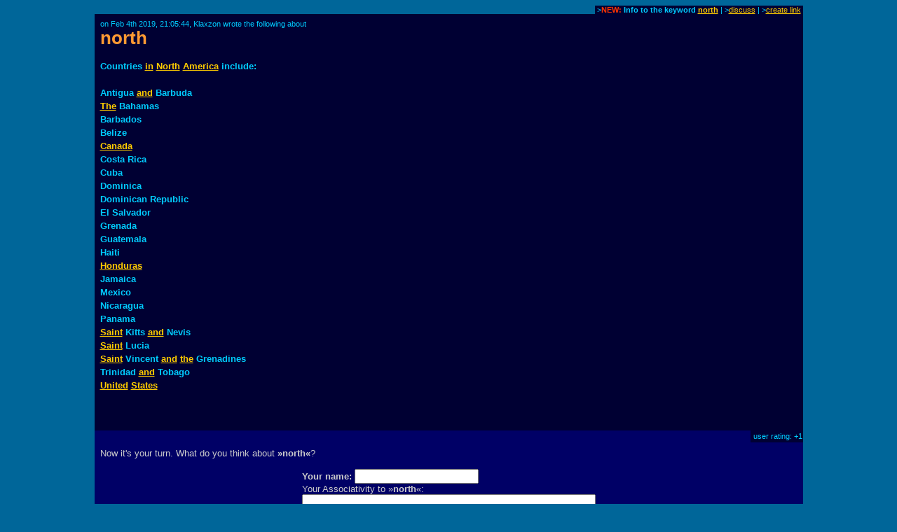

--- FILE ---
content_type: text/html
request_url: http://a-blast.org/blast/north.html
body_size: 2197
content:
<!DOCTYPE HTML PUBLIC "-//W3C//DTD HTML 4.0 Transitional//EN">
<HTML>
<HEAD>

<META http-equiv="Content-Type" content="text/html; charset=iso-8859-1">

<title>north: Something about north (by Klaxzon)</title>

<META Name="description" Content="The Assoziations-Blaster (Associativity-O-Blast) is an interactive text network with automatic real time linking." lang="en">
<META Name="keywords" Content="north, Klaxzon" lang="en">
<meta name="robots" content="noindex,follow">
<META NAME="language"    CONTENT="en">

<META NAME="author"      CONTENT="Klaxzon">
<META NAME="publisher"   CONTENT="Alvar C.H. Freude, Dragan Espenschied (Merz Akademie)">


<LINK rel="bookmark" href="http://www.assoziations-blaster.de/" title="The Assoziations-Blaster (Associativity-O-Blast">
<LINK rev="top" href="/">
<link rel="stylesheet" type="text/css" HREF="/style.mpl">

<script language="JScript"><!--
document.write("<script language='Jscript' /js/pulse.js' type='text/javascript'><\/script>")
//--></script>

<script language="javascript" type="text/javascript"><!--
	function init() {}
//--></script>
<script language="javascript" src="/js/keypresstracker.js" type="text/javascript"></script>
</HEAD>

<body bgcolor="#006699" text="#ffff99" link="#ffcc00" alink="#ffcc00" vlink="#ffcc00">

<center>



<table border="0" cellspacing="0" cellpadding="0" width="80%">
<tr>
	<td width="100%"></td>
	<td bgcolor="#000033" nowrap class="darktool">
	<small><font color="#00ccff">&nbsp;&gt;<b><strong style="color:#f30;">NEW:</strong> Info to the keyword <a href="/info/north.html">north</a></b> |
	&gt;<a href="/discuss.mpl?begr=north&num=5">discuss</a> |
	&gt;<a href="/link.mpl?stichwort=north&num=5&autor=Klaxzon">create link</a>&nbsp;</font></small></td>
</tr>
</table>

<table  border="0" cellspacing="0" cellpadding="8" width="80%"><tr>
<td bgcolor="#000033">
<font color="#00ccff"><small>on Feb 4th 2019, 21:05:44, Klaxzon wrote the following about<br></small></font>
<a href="/blast/north.html?x=8187;o=5" class="nohover"><h1 style="margin:0px;padding:0px;font-size:2em;color:#f93;">north</h1></a>
</td>
</tr></table><table  border="0" cellspacing="0" cellpadding="8" width="80%"><tr>
<td bgcolor="#000033">
<p class="blasttext"><font color="#00ccff">
Countries <a href="in.html">in</a> <a href="north.html">North</a> <a href="America.html">America</a> include:<br><br>Antigua <a href="and.html">and</a> Barbuda<br><a href="the.html">The</a> Bahamas<br>Barbados<br>Belize<br><a href="canada.html">Canada</a><br>Costa Rica<br>Cuba<br>Dominica<br>Dominican Republic<br>El Salvador<br>Grenada<br>Guatemala<br>Haiti<br><a href="Honduras.html">Honduras</a><br>Jamaica<br>Mexico<br>Nicaragua<br>Panama<br><a href="saint.html">Saint</a> Kitts <a href="and.html">and</a> Nevis<br><a href="saint.html">Saint</a> Lucia<br><a href="saint.html">Saint</a> Vincent <a href="and.html">and</a> <a href="the.html">the</a> Grenadines<br>Trinidad <a href="and.html">and</a> Tobago<br><a href="united.html">United</a> <a href="state.html">States</a><br><br></font></p>
<small><font color="#00ccff"></font></small><br>


</td>
</tr></table>

<table  border="0" cellspacing="0" cellpadding="1" width="80%">
<tr>
	<td width="100%" bgcolor="#000066"><font>&nbsp;</font></td>
	
<td bgcolor="#000033" nowrap class="darktool"><small><font color="#00ccff">
	<strong></strong>&nbsp;user rating:  +1 
	</font></small></td>
</tr>
</table>

<table  border="0" cellspacing="0" cellpadding="8" width="80%">
<tr>
<td bgcolor="#000066" class="lbox"><font color="#cccccc">
Now it's your turn. What do you think about <strong>&raquo;north&laquo;</strong>?<br><br></font>
<form action="?x=8187" method="post" name="f">
<center>
<table border="0" cellpadding="0" cellspacing="0"><tr><td nowrap class="lbox">
	<font color="#cccccc"><strong>Your name:</strong></font>
	<input type="text" name="n" maxlength=50 size=20 value=""> <img align="absmiddle" src="/img/0.gif" name="an" width="16" height="16" alt=""><br>
	<input type="hidden" name="begr" value="north">
	<input type="hidden" name="func" value="schr">
	
	<font color="#cccccc">Your Associativity to &raquo;<strong>north</strong>&laquo;:</font><br>
	<font face="monospace"> 
   <textarea cols="50" rows="12" wrap="virtual" name="text"></textarea></font></td>
</tr>
<tr><td>

	<table  border="0" cellpadding="0" cellspacing="0" width="100%"><tr><td nowrap>
		<font><input type="submit" value="submit"><input type="reset" value="reset"></font></td>
	<td nowrap align="right">
		<img src="/img/0.gif" width="8" height="7" alt="" name="t0"><img src="/img/0.gif" width="8" height="7" alt="" name="t1"><img src="/img/0.gif" width="8" height="7" alt="" name="t2"><img src="/img/0.gif" width="8" height="7" alt="" name="t3"><img src="/img/0.gif" width="8" height="7" alt="" name="t4"><img src="/img/0.gif" width="8" height="7" alt="" name="t5"><img src="/img/0.gif" width="8" height="7" alt="" name="t6"><img src="/img/0.gif" width="8" height="7" alt="" name="t7"><img src="/img/0.gif" width="8" height="7" alt="" name="t8"><img src="/img/0.gif" width="8" height="7" alt="" name="t9"><img src="/img/0.gif" width="8" height="7" alt="" name="t10"><img src="/img/0.gif" width="8" height="7" alt="" name="t11"><img src="/img/0.gif" width="8" height="7" alt="" name="t12"><img src="/img/0.gif" width="8" height="7" alt="" name="t13"><img src="/img/0.gif" width="8" height="7" alt="" name="t14"><img src="/img/0.gif" width="8" height="7" alt="" name="t15"></td>
	</tr></table>


<div style="display:none;">
Do NOT enter anything here: <input name="name"><br />
Do NOT change this input field: <input name="content" value="Text!"><br />
</div>



</td></tr></table>
</center>
</form>
</td></tr>
</table><script language="javascript"><!--
init()
//--></script>

<table border="0" cellspacing="0" cellpadding="0" width="80%">
<tr>
	
<td nowrap class="bluetool"><small><font color="#000066">
	&nbsp;<a href="/config.mpl"><font color="#000066">Configuration</font></a> |
	<a href="/web-blast.html"><font color="#000066">Web-Blaster</font></a> |
	<a href="/statistics/"><font color="#000066">Statistics</font></a> |
	<a href="/info/north.html"><font color="#000066">&raquo;north&laquo;</font></a> |
	<a href="/faq.html"><font color="#000066">FAQ</font></a> |
	<a href="/"><font color="#000066">Home Page</font></a>&nbsp;</font></small></td>
<td width="100%" bgcolor="#000066" align=right><img src="/img/eck.gif" width="16" height="16"></td>
</tr>
<tr align="right">
<td colspan="2">
<small><font color="#000066">0.0042 (0.0023, 0.0005) sek. &#150;&#150; 178235501&nbsp;&nbsp;</font></small>
</td>
</tr>
</table>


</center>

</BODY>
</HTML>
